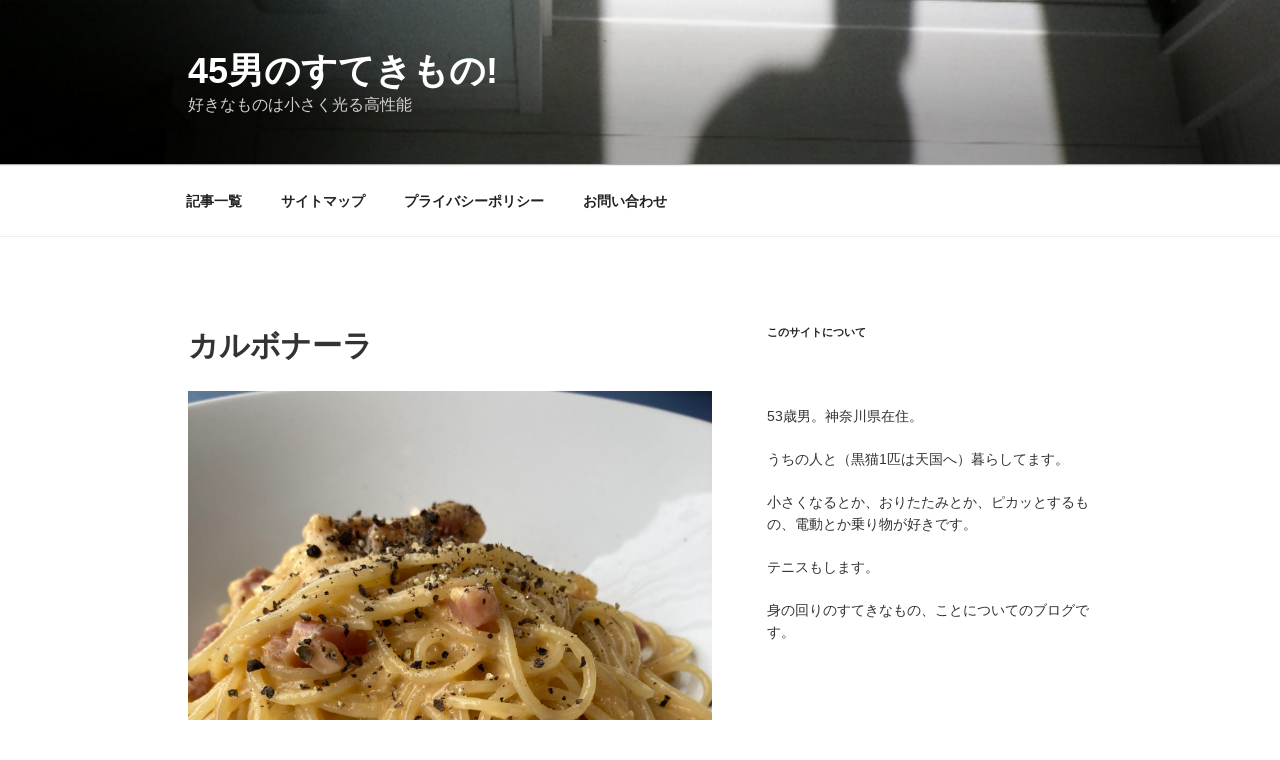

--- FILE ---
content_type: text/html; charset=utf-8
request_url: https://www.google.com/recaptcha/api2/aframe
body_size: 266
content:
<!DOCTYPE HTML><html><head><meta http-equiv="content-type" content="text/html; charset=UTF-8"></head><body><script nonce="8huovYrfbAeRnOmj78M1kg">/** Anti-fraud and anti-abuse applications only. See google.com/recaptcha */ try{var clients={'sodar':'https://pagead2.googlesyndication.com/pagead/sodar?'};window.addEventListener("message",function(a){try{if(a.source===window.parent){var b=JSON.parse(a.data);var c=clients[b['id']];if(c){var d=document.createElement('img');d.src=c+b['params']+'&rc='+(localStorage.getItem("rc::a")?sessionStorage.getItem("rc::b"):"");window.document.body.appendChild(d);sessionStorage.setItem("rc::e",parseInt(sessionStorage.getItem("rc::e")||0)+1);localStorage.setItem("rc::h",'1769103049564');}}}catch(b){}});window.parent.postMessage("_grecaptcha_ready", "*");}catch(b){}</script></body></html>

--- FILE ---
content_type: application/javascript; charset=utf-8;
request_url: https://dalc.valuecommerce.com/app3?p=885289435&_s=https%3A%2F%2Fiorico.com%2F5088.html%2Fb560bf36-4a75-4c0f-ba4e-3fc068b27925&vf=iVBORw0KGgoAAAANSUhEUgAAAAMAAAADCAYAAABWKLW%2FAAAAMElEQVQYV2NkFGP4nxETxxDXt4KBcdIGof8eFrsZDBaZMjBu5Or6H3oujKFZQ4EBAPyRDO1rJYRNAAAAAElFTkSuQmCC
body_size: 873
content:
vc_linkswitch_callback({"t":"69725ec8","r":"aXJeyAAITVoS2ujNCooERAqKBtTOVg","ub":"aXJexwAGkrAS2ujNCooCsQqKBtjgiQ%3D%3D","vcid":"07sbzCH6L9B3t9twGb2gvfBEWA2OPvZcy8D8RxIOuzMQRjeSzgLukNBCJ4vTQ2LuV4qORfaMrRy6WYfr3jyAyXoFw4nJvU1H","vcpub":"0.544090","mini-shopping.yahoo.co.jp":{"a":"2821580","m":"2201292","g":"0bde24648a"},"shopping.geocities.jp":{"a":"2821580","m":"2201292","g":"0bde24648a"},"l":4,"lohaco.yahoo.co.jp":{"a":"2686782","m":"2994932","g":"f53370748a"},"lohaco.jp":{"a":"2686782","m":"2994932","g":"f53370748a"},"shopping.yahoo.co.jp":{"a":"2821580","m":"2201292","g":"0bde24648a"},"p":885289435,"paypaymall.yahoo.co.jp":{"a":"2821580","m":"2201292","g":"0bde24648a"},"s":3406673,"approach.yahoo.co.jp":{"a":"2821580","m":"2201292","g":"0bde24648a"},"paypaystep.yahoo.co.jp":{"a":"2821580","m":"2201292","g":"0bde24648a"}})